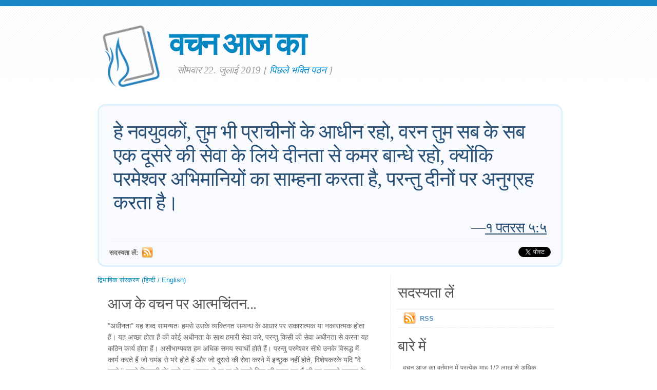

--- FILE ---
content_type: text/html; charset=UTF-8
request_url: https://www.verseoftheday.com/hi/07222019/
body_size: 5332
content:

<!DOCTYPE html PUBLIC "-//W3C//DTD XHTML 1.0 Transitional//EN" "https://www.w3.org/TR/xhtml1/DTD/xhtml1-transitional.dtd">
<html xmlns="https://www.w3.org/1999/xhtml" xmlns:og="https://ogp.me/ns#" xmlns:fb="https://ogp.me/ns/fb#" xml:lang="hi" lang="hi">
<head>
<!-- Google Tag Manager -->
<script>(function(w,d,s,l,i){w[l]=w[l]||[];w[l].push({'gtm.start':
new Date().getTime(),event:'gtm.js'});var f=d.getElementsByTagName(s)[0],
j=d.createElement(s),dl=l!='dataLayer'?'&l='+l:'';j.async=true;j.src=
'https://www.googletagmanager.com/gtm.js?id='+i+dl;f.parentNode.insertBefore(j,f);
})(window,document,'script','dataLayer','GTM-WPNBVQN');</script>
<!-- End Google Tag Manager -->
<script type="text/javascript">
    (function(c,l,a,r,i,t,y){
        c[a]=c[a]||function(){(c[a].q=c[a].q||[]).push(arguments)};
        t=l.createElement(r);t.async=1;t.src="https://www.clarity.ms/tag/"+i;
        y=l.getElementsByTagName(r)[0];y.parentNode.insertBefore(t,y);
    })(window, document, "clarity", "script", "ljq75d6apj");
</script> 
  <meta http-equiv="content-type" content="application/xhtml+xml; charset=UTF-8" />
  <meta http-equiv="content-language" content="hi" />
  	  <title>१ पतरस ५:५  &mdash; वचन आज का &mdash; 22. 07 2019 </title>
	
	  <meta name="description" content="एक दैनिक भक्ति पठन बाइबिल वचन,आत्मचिंतन और प्रार्थना जैसी विशेषताओ के साथ। (१ पतरस ५:५ ) " />
	

	
  <meta property="og:title" content="वचन आज का: १ पतरस ५:५ " />
  <meta property="og:type" content="article" /> 
  <meta property="og:url" content="https://www.verseoftheday.com/hi/07222019/" />
  <meta property="og:image" content="https://www.verseoftheday.com/images/logo_fb_og.png" />
  <meta property="og:description" content="हे नवयुवकों, तुम भी प्राचीनों के आधीन रहो, वरन तुम सब के सब एक दूसरे की सेवा के लिये दीनता से कमर बान्धे रहो, क्योंकि परमेश्वर अभिमानियों का साम्हना करता है, परन्तु दीनों पर अनुग्रह करता है।" />
  <meta property="fb:app_id" content="28102058431" /> 
  <meta property="fb:admins" content="1078802566,1078052617" />

  <meta name="twitter:card" content="photo">
  <meta name="twitter:site" content="@VerseOfTheDay">
  <meta name="twitter:creator" content="@VerseOfTheDay">
  <meta name="twitter:title" content="वचन आज का: १ पतरस ५:५ ">
  <meta name="twitter:description" content="हे नवयुवकों, तुम भी प्राचीनों के आधीन रहो, वरन तुम सब के सब एक दूसरे की सेवा के लिये दीनता से कमर बान्धे रहो, क्योंकि परमेश्वर अभिमानियों का साम्हना करता है, परन्तु दीनों पर अनुग्रह करता है।">
  <meta name="twitter:image" content="">
  <meta name="twitter:image:src" content="">
  <meta name="twitter:url" content="https://www.verseoftheday.com/hi/07222019/">


  <meta name="viewport" content="width=device-width, initial-scale=1.0, maximum-scale=2.0, user-scalable=yes" /> 

  <link rel="stylesheet" href="https://cdn.jsdelivr.net/npm/plyr@3/dist/plyr.css?c=1117">
    
  <link rel="stylesheet" type="text/css" media="Screen" href="https://www.verseoftheday.com/css/FreshPick.css?c=1117" />
  <link media="handheld, only screen and (max-width: 980px), only screen and (max-device-width: 980px)" href="https://www.verseoftheday.com/css/mobile.css?c=1117" type="text/css" rel="stylesheet" /> 
  <!--[if IEMobile]>
  <link rel="stylesheet" type="text/css" href="https://www.verseoftheday.com/css/mobile.css?c=1117" media="screen" />
  <![endif]-->

  <link rel="stylesheet" type="text/css" href="https://www.verseoftheday.com/css/print.css?c=1117" media="print">
  <link rel="shortcut icon" href="https://www.verseoftheday.com/favicon.png" />

  <link href="https://www.verseoftheday.com/apple-touch-icon.png" rel="apple-touch-icon" />
  <link href="https://www.verseoftheday.com/apple-touch-icon-76x76.png" rel="apple-touch-icon" sizes="76x76" />
  <link href="https://www.verseoftheday.com/apple-touch-icon-120x120.png" rel="apple-touch-icon" sizes="120x120" />
  <link href="https://www.verseoftheday.com/apple-touch-icon-152x152.png" rel="apple-touch-icon" sizes="152x152" />

  <link rel="alternate" type="application/rss+xml" title="वचन आज का" href="https://www.verseoftheday.com/rss/hi/" />
    
 
 
<link rel="canonical" href="https://www.verseoftheday.com/hi/07222019/" />
 


 

 

      
    
</head>
<body>
<!-- Google Tag Manager (noscript) -->
<noscript><iframe src="https://www.googletagmanager.com/ns.html?id=GTM-WPNBVQN"
height="0" width="0" style="display:none;visibility:hidden"></iframe></noscript>
<!-- End Google Tag Manager (noscript) -->
<div id="fb-root"></div>
<script async defer crossorigin="anonymous" src="https://connect.facebook.net/en_US/sdk.js#xfbml=1&version=v18.0&appId=28102058431" nonce="rNZ0ok1B"></script>

<!-- wrap starts here -->
<div id="wrap">
	<!--header -->
	<div id="header">			

	

		<a href="https://www.verseoftheday.com/hi/"><img id="votd-logo" src="https://www.verseoftheday.com/images/logo.png" width="135" height="135" alt="वचन आज का" title="वचन आज का" /></a>			
		<h1 id="logo-text"><a href="https://www.verseoftheday.com/hi/">वचन आज का</a></h1>		
		<p id="slogan">सोमवार  22. जुलाई 2019 <span id="archive-link">[ <a href="/archives/hi/">पिछले भक्ति पठन</a> ]</span></p>	


	
  					
	<!--header ends-->					
	</div>
	<!-- featured starts -->	
	<div id="featured" class="clear">				
						
		
			<div class="text-block">
			
				<div class="scripture">     
          <div class="bilingual-left">हे नवयुवकों, तुम भी प्राचीनों के आधीन रहो, वरन तुम सब के सब एक दूसरे की सेवा के लिये दीनता से कमर बान्धे रहो, क्योंकि परमेश्वर अभिमानियों का साम्हना करता है, परन्तु दीनों पर अनुग्रह करता है।<div class="reference">&mdash;<a href="https://www.verseoftheday.com/bible/1Peter5.5" rel="nofollow">१ पतरस ५:५ </a></div></div>
                  </div>
<div class="end-scripture"></div>						
<div id="social-media-sharing">
<div class="fb-share-button" data-href="https://www.verseoftheday.com/hi/07222019/" data-layout="button_count" data-size=""><a target="_blank" href="https://www.facebook.com/sharer/sharer.php?u=https%3A%2F%2Fwww.verseoftheday.com%2Fhi%2F07222019%2F&amp;src=sdkpreparse" class="fb-xfbml-parse-ignore">Share</a></div>     
<a href="https://twitter.com/share" class="twitter-share-button" data-url="https://votd.me/07222019hi" data-counturl="https://www.verseoftheday.com/hi/07222019/" data-text="१ पतरस ५:५ : हे नवयुवकों, तुम भी प्राचीनों के आधीन रहो, वरन तुम सब के सब एक दूसरे की सेवा के लि..." data-via="VerseOfTheDay" data-lang="hi">Tweet</a>
<script>!function(d,s,id){var js,fjs=d.getElementsByTagName(s)[0];if(!d.getElementById(id)){js=d.createElement(s);js.id=id;js.src="//platform.twitter.com/widgets.js";fjs.parentNode.insertBefore(js,fjs);}}(document,"script","twitter-wjs");</script>
    
</div>

<div id="subscription-options"><strong>
    सदस्यता लें:</strong> <a href="https://www.verseoftheday.com/rss/hi/"><img src="https://www.verseoftheday.com/images/Feed_24x24.png" class="plain" style="margin-bottom: -14px;margin-top: -10px;height:22px;width:22px;margin-left: -5px" /></a></div><!-- end social-media-sharing div -->


  		</div>
	
	<!-- featured ends -->
	</div>	
	
	<!-- content -->
	<div id="content-outer" class="clear"><div id="content-wrap">
	
		<div id="content">
		
			<div id="left">		     

 

                
                
               
                
            <div  id="nav">
      <a href="?bilingual=1">द्विभाषिक संस्करण (हिन्दी / English)</a>
      </div>
            
      		
				<div class="entry">
				
					<div class="bilingual-left-body">

					
                                                   
           <h3>आज के वचन पर आत्मचिंतन...</h3><p id="thought">"अधीनता" यह शब्द सामन्यतः हमसे उसके व्यक्तिगत सम्बन्ध के आधार पर सकारात्मक या नकारात्मक होता हैं। यह अच्छा होता हैं की कोई अधीनता के साथ हमारी सेवा करे, परन्तु किसी की सेवा अधीनता से करना यह कठिन कार्य होता हैं। असौभाग्यवश हम अधिक समय स्वार्थी होते हैं। परन्तु परमेश्वर सीधे उनके विरूद्ध में कार्य करते हैं जो घमंड से भरे होते हैं और जो दुसरो की सेवा करने में इच्छुक नहीं होते, विशेषकरके यदि "वे दूसरे " पुराने विश्वासी हो! चाहे यह आसान हो या ना हो हमारे पिता की इच्छा यह हैं की हम खुदको नम्रता के पहिरावा पहनाएं।</p></div>
                    <div style="clear:both"></div>
          <div class="bilingual-left-body">
		                
              <h3>मेरी प्रार्थना...</h3>
          <p>पिता, वचनों में लिखी हुई विश्वास के महान नायकों की सूचि के लिए बहुत धन्यवाद। विश्वास के उन दूसरे नायकों के लिए भी धन्यवाद जिन्हो ने अपने उदाहरण और जीवन को मुझसे बांटा हैं। उन्हें समर्थ और स्वस्थ से आशीषित कीजिये। पिता, कृपया मुझे इस्तेमाल कर की मैं आपके सभी बच्चों की सेवा और आशीषित कर सकूँ,विशेष करके उनकी जो आपकी विश्वासयोग्यता से सेवकाई में और आपके राज्य में कई वर्ष बिता चुके हैं । यीशु के अनुग्रह से और उसी के नाम से प्रार्थना करता हूँ। अमिन।</p></div>
                            
            <div style="clear:both"></div>
				</div>
        
				<div class="entry">
					<p class="credit-phil">आज का वचन का आत्मचिंतन और प्रार्थना फिल वैर द्वारा लिखित है। <a href="mailto:phil@verseoftheday.com">phil@verseoftheday.com</a> पर आप अपने प्रशन और टिपानिया ईमेल द्वारा भेज सकते है।</p>
				</div>

                            
                
                
          
				
                
  
                
                
  
                
                
          
                
				<div class="entry" id="fb-comment-wrapper">
					<a name="comments" id="comments"></a>
					<h3>टिप्पणियाँ</h3>
                    <p>
                        
					<div class="fb-comments" data-href="https://www.verseoftheday.com/hi/07222019/" data-lazy="true" data-num-posts="5" data-order-by="social" data-width=""></div>
                    					</p>
					
            </div>
            
        
			</div>
		
			<div id="right">										

                
                

                
                
                

				<div class="sidemenu">	
          <!--					<h3>Sidebar Menu</h3> -->

					<h3>सदस्यता लें</h3>
					<ul>				
          											<li><a href="https://www.verseoftheday.com/rss/hi/"><img src="https://www.verseoftheday.com/images/Feed_24x24.png" class="plain" style="margin-bottom: -15px;margin-top: -10px;" /></a><a href="https://www.verseoftheday.com/rss/hi/">RSS</a></li>
					</ul>	
				</div>

          
    
        <h3>बारे में</h3>			

        <div class="about-text"><p>वचन आज का वर्तमान में प्रत्येक माह 1/2 लाख से अधिक लोगों द्वारा पढ़ा जारा है।</p><p><a href="https://www.heartlight.org"><img src="https://www.verseoftheday.com/images/hl_logo.png" width="250" height="62" class="plain" alt="Heartlight Logo" title="Heartlight" /></a></p></div>  
  
                            
			<h3>अनुवाद</h3>			
			<div class="footer-list">
				<ul>				
					          <li><a href="?bilingual=1">द्विभाषिक संस्करण:<br />&nbsp;&nbsp;(हिन्दी / English)</a></li>
          					<li><a href="/en/07222019/" rel="nofollow">English</a></li>
					<li><a href="/cn/07222019/">中文</a></li>
					<li><a href="/de/07222019/">Deutsch</a></li>
					<li><a href="/es/07222019/">Español</a></li>
					<li><a href="/fr/07222019/">Français</a></li>
					<li><a href="/ko/07222019/">&#54620;&#44397;&#50612;</a></li>		
					<li><a href="/ru/07222019/">&#1056;&#1091;&#1089;&#1089;&#1082;&#1080;&#1081;</a></li>		
					<li><a href="/pt/07222019/">Portugu&#234;s</a></li>
					<li><a href="/th/07222019/">ภาษาไทย</a></li>	  
					<li><a href="/ar/07222019/">اللغة العربية</a></li>     
					<li><a href="/ur/07222019/">اُردو</a></li>                         					
					<li><a href="/hi/07222019/">हिन्दी</a></li>   
					<li><a href="/ta/07222019/">தமிழ்</a></li> 
					<li><a href="/te/07222019/">తెలుగు</a></li>                            
					<li><a href="/fa/07222019/">فارسی</a></li>     
				</ul>
			</div>	
          

			</div>		

	
		</div>	

	
	<!-- content end -->	
	</div></div>
  

  
	<!-- footer-bottom starts -->		
	<div id="footer-bottom">
		<div class="bottom-left">
      <p>&copy;  1998-2026, हार्टलाइट, इंक वचन आज का.कॉम(verseoftheday.com) यह एक हार्टलाइट नेटवर्क का हिस्सा है।</p>
		</div>
	
	<!-- footer-bottom ends -->		
	</div>

  </div><!-- end wrap? -->

<script async src="/ads.js" type="text/javascript"></script>
<script type="text/javascript">

if(document.getElementById('MixRqpdhYwAg')){
  MixRqpdhYwAg='No';
} else {
  MixRqpdhYwAg='Yes';
}

</script>

<script src="https://www.verseoftheday.com/js/biblebrowser.js"></script><script>
                    $(function(){
                        if ($('#offCanvasNav').length) {
                            $('#offCanvasNav').hide();
                        }
                        if (typeof renderAccordion === 'function') {
                            renderAccordion();
                        }
                    });
</script>
<script src="https://www.verseoftheday.com/js/balancetext.min.js"></script>
<script>
  function safelyBalanceText() {
    if (typeof jQuery !== 'undefined' && typeof jQuery.fn.balanceText === 'function') {
      jQuery('.balance-text').balanceText();
    }
  }

  if ('requestAnimationFrame' in window) {
    requestAnimationFrame(() => {
      requestAnimationFrame(() => {
        // Wait two frames (post-paint), then run
        safelyBalanceText();
      });
    });
  } else {
    // Fallback if RAF isn't supported
    setTimeout(safelyBalanceText, 100);
  }
</script>

  <script type="text/javascript">
    $(window).load(function(){
        $('body').balanceTextUpdate();
    });
  </script>

                        
<!--/htdig_noindex-->
<div id="offCanvasNav" class="offcanvas-nav" style="display: none;">
    <div onclick="closeNav()" class="offCanvasHeader">
      <img src="https://www.verseoftheday.com/apple-touch-icon.png" alt="VOTD Bible" title="VOTD Bible"><strong>Bible: Browse OT/NT Books</strong>
      <button class="close pull-right" style="font-size:28px;" onclick="closeNav()">&times;</button>
    </div>
    <div id="bibleAccordion"></div>
</body>
</html>
